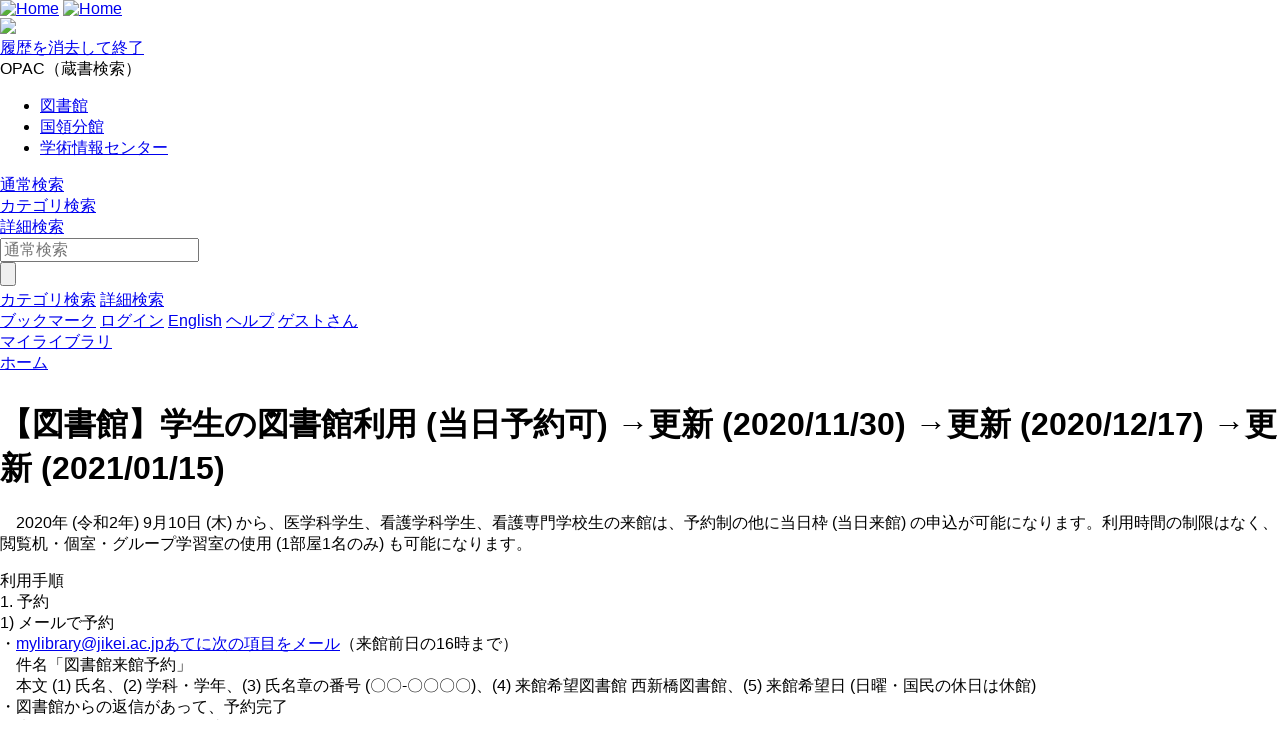

--- FILE ---
content_type: text/html; charset=UTF-8
request_url: https://opac.jikei.ac.jp/drupal/ja/node/65
body_size: 14473
content:




<!DOCTYPE html>
<html lang="ja">
<head>
<meta charset="utf-8">
<meta http-equiv="X-UA-Compatible" content="IE=Edge">
<meta name="viewport" content="width=device-width,initial-scale=1.0,minimum-scale=1.0,user-scalable=no" />
<link rel="stylesheet" href="/opac/assets/drupal-6dedad2582a138d268546aac5f3c3c7b4a2974524dca6a336f5d8e1456d9b2f4.css" media="all" />
<link rel="stylesheet" href="/opac/assets/drupal_cyan-04024382391bb910584145d8113cf35ef376b55d125bb4516cebeb14ce788597.css" media="screen" id="lid-cms-theme-sheet" />

     <link rel="stylesheet" media="all" href="/drupal/sites/default/files/css/css_c6VCuGFCIC2gRsdNsEDmHxWR2CznjIqJNOqbLIHvRKs.css?delta=0&amp;language=ja&amp;theme=limedio2&amp;include=eJxVykEKwCAMBMAPBYT-KNVtCSQG3F709d4K3uYwnPwQ5VZCqis5DwdIfUGpOVB6jlC3BXELNMvryI_5754NG25UIzE" />
<link rel="stylesheet" media="all" href="/drupal/sites/default/files/css/css_22nSf_yNJcMri1juf9UYALE13K_v1fqlQ8w9ubatrPM.css?delta=1&amp;language=ja&amp;theme=limedio2&amp;include=eJxVykEKwCAMBMAPBYT-KNVtCSQG3F709d4K3uYwnPwQ5VZCqis5DwdIfUGpOVB6jlC3BXELNMvryI_5754NG25UIzE" />
  <meta http-equiv="Pragma" content="no-cache"> <meta http-equiv="Cache-Control" content="no-cache">


<link rel="stylesheet" href="/drupal/sites/default/files/drupal_custom.css" media="all" />
<link rel="stylesheet" href="/drupal/sites/default/files/drupal_cyan_custom.css" media="screen" />
<link rel="stylesheet" href="/opac/assets/drupal_print-67a0be8ea624d23d4d4b5411dcd5e17f765e40399df13be362787c0a03f6afb1.css" media="print" />
<link rel="stylesheet" href="/drupal/sites/default/files/drupal_print_custom.css" media="print" />
<link rel="icon" type="image/x-icon" href="/opac/images/cyan/favicon.ico" />
<script>
//<![CDATA[
window.gon={};gon.timeout=10800000;gon.signedIn=false;gon.urlToRedirect="/opac/system/timeout";gon.pageRangeError="指定されたページは範囲外です。";gon.invalidInputError="入力値に誤りがあります。";gon.illegalCondition="検索条件を入力してください。";gon.helpPage="/help/doku.php?id=ja:help:service";gon.spinnerImage="/opac/images/gif-load.gif";gon.popCloseFallbackPath="/opac/";
//]]>
</script>

<title>    【図書館】学生の図書館利用 (当日予約可) →更新 (2020/11/30) →更新 (2020/12/17) →更新 (2021/01/15)|図書館
</title>
<meta name="keywords" content="" />
<meta name="description" content="" />
<meta name="format-detection" content="telephone=no">

<meta name="twitter:card" content="">
<meta name="twitter:site" content="">
<meta name="twitter:title" content="">
<meta name="twitter:description" content="">
<meta name="twitter:image" content="">

<meta property="og:title" content="" />
<meta property="og:type" content="website" />
<meta property="og:url" content="" />
<meta property="og:image" content="" />
<meta property="og:description" content="" />
<meta name="csrf-param" content="authenticity_token" />
<meta name="csrf-token" content="_xlTyA6JzoqOoyYQPqYXSWIv1BM1qrGT5ZwKcSnB-YFfJDX9KboMgVrU86L7KJip7LOmplV1YjGicBc4g_lqpQ" />
</head>
<body class="exported-layout">
    <div class="c_header" id="header">
  <div class="wrap">
    <div  class="c_logo_area">
      <div class="c_logo">        <div class="c_logo_left">
          <a href="/opac/"><img alt="Home" title="Home" class="c_logo_img" src="/opac/images/cyan/logo.png" /></a>
          <a href="/opac/"><img alt="Home" title="Home" class="c_logo_img_mobi p_logo_img_sp" src="/opac/images/cyan/logo_mobi.png" /></a>
        </div>
            <div class="c_logo_right p_logo_right"><img src="/opac/images/cyan/top-image.png" /></div>
</div>      <div class="c_exit_session p_exit_session">
        <a class="c_logout_buttons pc_only" id="lid-exit-user-session-button" data-remote="true" rel="nofollow" data-method="post" href="/opac/user/session/exit">履歴を消去して終了</a>
      </div>
    </div>
    
    <div class="c_header_message_area">
      OPAC（蔵書検索）
    </div>
  </div>
  <div class="c_header_btn_area p_header_btn_area">
    <a href="/opac/user/top">
            <span class="icon-user"></span>
</a>    <a href="javascript:iconmenue_open()">
        <span class="icon-menu"></span>
</a>  </div>
  <!-- ハンバーガーメニュー -->
  <ul class="menuList l_sp_menuList" style="display: none;">
    <li class="separateLine"></li>
<li><a href='https://jikeilib.jp/index.php' target='blank'>図書館</a></li><li><a href='https://jikeilib.jp/kokuryo.php' target='blank'>国領分館</a></li><li><a href='https://www.jikei.ac.jp/research/e-and-r-organization/academic-information-center/' target='blank'>学術情報センター</a></li>    <li class="separateLine"></li>
      <li><a href="/opac/category">カテゴリ検索</a></li>
    <li><a href="/opac/complexsearch">詳細検索</a></li>
    <li><a href="/opac/bookmarklist">ブックマーク</a></li>
    <li>
        <a href="/opac/user/login">ログイン</a>
    </li>
    <li>
      <a href="/drupal/en/node/65">English</a>
    </li>
    <li>
      <a target="limedio_help" href="/help/doku.php?id=ja:help:service">ヘルプ</a>
    </li>
    <li>
      <a data-remote="true" rel="nofollow" data-method="post" href="/opac/user/session/exit">履歴を消去して終了</a>
    </li>
  </ul>
</div>




  <div id="header_menu" class="p_header_menu c_top_menu">
  <ul class="header_menu_list wrap">
<li><a href='https://jikeilib.jp/index.php' target='blank'>図書館</a></li><li><a href='https://jikeilib.jp/kokuryo.php' target='blank'>国領分館</a></li><li><a href='https://www.jikei.ac.jp/research/e-and-r-organization/academic-information-center/' target='blank'>学術情報センター</a></li>  </ul>
</div>
      <div id="lid_search_select" class="c_search_select p_search_select">
      <a class="c_active" href="http://opac.jikei.ac.jp/opac/">通常検索</a>
      <div class="c_line"></div>
          <a class="" href="/opac/category">カテゴリ検索</a>
          <div class="c_line"></div>
      <a class="" href="/opac/complexsearch">詳細検索</a>
    </div>
<div id="lid_search" class="c_search p_search">
  <div class="wrap">
    <form class="c_search_left" id="lid_normal_search_form" action="/opac/search" accept-charset="UTF-8" method="get">

        

        <div class="c_normal_search">
          <input type="text" name="q" id="q" placeholder="通常検索" class="c_search_menu_qq" />
          <div class="c_search_btn_wrap" id="lid_searchBtn">
            <span class="icon-search"></span>
            <input type="button" name="commit" value="" class="c_search_btn" data-disable-with="" />
          </div>
        </div>
            <a class="c_a_search_left" href="/opac/category">カテゴリ検索</a>
        <a class="c_a_search_left" id="lid-complex-search_entry" href="/opac/complexsearch">詳細検索</a>
</form>
    <div class="c_search_right">
      <a class="c_a_search_right" id="lid-top_of_bookmark" href="/opac/bookmarklist">ブックマーク</a>
          <a class="c_a_search_right" id="c_a_login" href="/opac/user/login">ログイン</a>
      <a class="c_a_search_right" href="/drupal/en/node/65">English</a>
      <a class="c_a_search_right" target="limedio_help" href="/help/doku.php?id=ja:help:service">ヘルプ</a>
      <a class="c_a_mylibrary" id="lid-mylibrary_entry" href="/opac/user/top">
              <span class="icon-user"></span>
    <span id="lid-user-signature">ゲストさん</span><br>マイライブラリ

</a>      
    </div>
  </div>
</div>

  
     <div class="dialog-off-canvas-main-canvas" data-off-canvas-main-canvas>
    


<div id="main">
 
  <div class="breadcrumb">
      <div id="pagetop"  class="region">
    
              <li>
                  <a href="/drupal/ja">ホーム</a>
              </li>
    

</div>

   

  </div>

  
      <h1 class="title">【図書館】学生の図書館利用 (当日予約可) →更新 (2020/11/30) →更新 (2020/12/17) →更新 (2021/01/15)</h1>
    </div>


  


  <div class="wrap">
      <script src='/drupal/core/assets/vendor/jquery/jquery.js'></script>
        <div id="topLeft"  class="region">
    <div data-drupal-messages-fallback class="hidden"></div>
  <div id="block-limedio-system-main" class="panel linkArea">
    <h3></h3>
    
    
<article data-history-node-id="65" class="node node--type-page node--view-mode-full">

  
    

  
  <div class="node__content">
    
            <div class="clearfix text-formatted field field--name-body field--type-text-with-summary field--label-hidden field__item"><p>　2020年 (令和2年) 9月10日 (木) から、医学科学生、看護学科学生、看護専門学校生の来館は、予約制の他に当日枠 (当日来館) の申込が可能になります。利用時間の制限はなく、閲覧机・個室・グループ学習室の使用 (1部屋1名のみ) も可能になります。</p>
<p>利用手順<br>
1. 予約<br>
1) メールで予約<br>
・<a href="mailto:mylibrary@jikei.ac.jpあてに次の項目をメール">mylibrary@jikei.ac.jpあてに次の項目をメール</a>（来館前日の16時まで）<br>
　件名「図書館来館予約」<br>
　本文 (1) 氏名、(2) 学科・学年、(3) 氏名章の番号 (〇〇-〇〇〇〇)、(4) 来館希望図書館 西新橋図書館、(5) 来館希望日 (日曜・国民の休日は休館)<br>
・図書館からの返信があって、予約完了<br>
・来館できなくなった場合の連絡要</p>
<p>2) 図書館システム「マイライブラリ」で予約<br>
・予約方法は、マイライブラリからの図書館来館予約をご覧ください。<br>
　マイライブラリ　<a href="https://opac.jikei.ac.jp/opac/user/login">https://opac.jikei.ac.jp/opac/user/login</a><br>
　※マニュアルはこのページの下の添付ファイルをご覧ください (2021/01/15更新)。</p>
<p>2. 当日枠 (当日来館) の申込<br>
1) 図書館システム「マイライブラリ」で申込<br>
・申込方法は、マイライブラリからの当日予約をご覧ください。<br>
　マイライブラリ　<a href="https://opac.jikei.ac.jp/opac/user/login">https://opac.jikei.ac.jp/opac/user/login</a><br>
　※マニュアルはこのページの下の添付ファイルをご覧ください。<br>
　※システム上利用開始時間が17時～となっていますが、開館時間内でしたらいつでも利用ができます。</p>
<p>2) 直接図書館で申込<br>
・図書館入口で「当日利用希望」と伝えてください。</p>
<p>3. 注意事項<br>
・発熱・風邪症状がある場合は入館不可<br>
・マスク着用、入館時には手指の消毒<br>
・他の利用者との距離を1～2m確保、会話はできる限りしないこと<br>
・菓子類を含む食事禁止、水筒、キャップ付飲料は可<br>
・ノートパソコンの貸出は中止</p>
<p>この件に関するお問い合わせは、図書館 (自動オペレータサービス 03-5400-1200 + 内線2125) までお願いいたします。</p>
</div>
      
      <div class="field field--name-field-upload field--type-file field--label-hidden field__items">
              <div class="field__item"><table data-striping="1">
  
  
      <thead>
      <tr>
                            <th>添付</th>
                            <th>Size</th>
              </tr>
    </thead>
  
      <tbody>
                      <tr class="odd">
                      <td>
<span class="file file--mime-application-pdf file--application-pdf"> <a href="/drupal/sites/default/files/mylibraryfr5.pdf" type="application/pdf">mylibraryfr5.pdf</a></span>
</td>
                      <td>1.16 MB</td>
                  </tr>
          </tbody>
    </table>
</div>
          </div>
  
  <div class="field field--name-field-tag field--type-entity-reference field--label-above">
    <div class="field__label">タグ</div>
              <div class="field__item"><a href="/drupal/ja/taxonomy/term/7" hreflang="ja">お知らせ</a></div>
          </div>
<section class="field field--name-comment-node-page field--type-comment field--label-hidden comment-wrapper">
  
  

  
</section>

  </div>

</article>

    

</div>

   

  </div>

      
  </div>
</div>

  </div>
 

  


    <div class="c_footer p_footer l_sp_menue_hidden" id="footer">
    <div class="wrap">
      <a class="pageTop" href="#">ページトップ</a>
      <div class="c_footer_link">
      </div>
    </div>
    <div class="c_footer_message_area">
      <script>   window.addEventListener(\"load\", function() {     var regex = new RegExp(\"[?&]\" + \"trans_url\".replace(/[\\[\\]]/g, \"\\\\$&\") + \"(=([^&#]*)|&|#|$)\");     var results = regex.exec(window.location.href);     if (results && results[2]) {       var trans_url = decodeURIComponent(results[2].replace(/\\+/g, \" \"));       if(trans_url.indexOf(\"/\")!==0 && trans_url.indexOf(\"https://\"+window.location.host)!==0 && trans_url.indexOf(\"http://\"+window.location.host)!==0){         alert(\"Invalid parameter. Transition to the top screen.\");         window.location.href=window.location.protocol+\"//\"+window.location.host+\"/index.html\";       }     }   }); </script> <font color="black">東京慈恵会医科大学 学術情報センター 図書館<br>住所: 105-8461 東京都港区西新橋3-25-8<br>電話番号: 自動オペレータサービス 03-5400-1200 + 内線2125</font> 
    </div>
    
  </div>

  <script src="/opac/assets/application-e54b30266c522544e11b8fdf0b9741172de2f0340d1c0ee1dd3b26cabe0c004c.js"></script>
  <script src="/opac/assets/common/common-56c06eea77a7054fb369df874f8fb97b3341f76647d2a8871c17131a836aed28.js"></script>
  <script src="/opac/assets/top_page-f4096e492633c641877024e0b9e94e3955e0e700e201a83b72749b4ddf85e3c9.js"></script>
  
      <script src="/opac/assets/common/shared-17b599879bd73f5e367b49cfdbcf193cdb2c29b47486353e8062d4290b8f565c.js"></script>
    <script>

        /**
         *  keyword suggest
         */
        $("#q").autocomplete({
            source: function (query, rs) {
                $.ajax({
                    url: '/opac/intellisense',
                    data: {q: query.term},
                    success: function (data) {
                        rs(data);
                    },
                    error: function (data) {
                        rs([]);
                    },
                })
            }
        });
    </script>

</body>
</html>




--- FILE ---
content_type: text/css
request_url: https://opac.jikei.ac.jp/drupal/sites/default/files/drupal_custom.css
body_size: 340
content:
/* $B%U%C%?!<%a%C%;!<%8(B */
@media screen and (min-width: 768px){
  #footer {
    height: auto;
  }
}
.c_footer .c_footer_message_area {
  text-align: center;
  padding: 16px 0;
}
.c_login + .c_footer .c_footer_message_area,
.c_requests_area + .c_footer .c_footer_message_area {
  padding: 16px 0;
}
.c_footer_link {
  padding: 0 0;
} 

